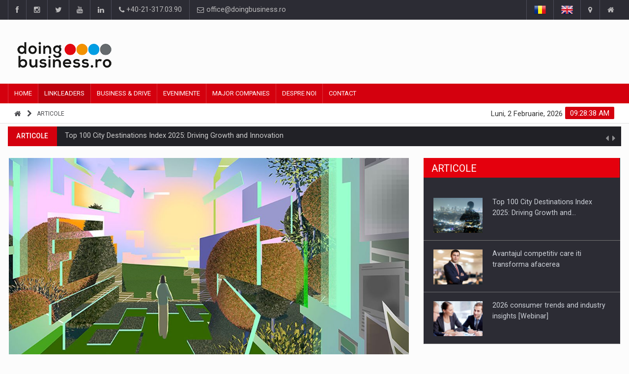

--- FILE ---
content_type: text/html; charset=UTF-8
request_url: https://doingbusiness.ro/articol/work-trend-index-2023-solutiile-moderne-de-ai-vor-simplifica-munca-7436
body_size: 13353
content:
<!DOCTYPE html>
<html lang="ro" prefix="og: https://ogp.me/ns#">
<head>
<meta charset="UTF-8">

<!-- EU Consent 3 -->
<!--<script type="text/javascript" charset="UTF-8" src="//cdn.cookie-script.com/s/4e3bcec8aed3615f61f8cfedf588a2b1.js"></script>-->
<!--<script type="text/javascript" charset="UTF-8" src="//cdn.cookie-script.com/s/80829969c9faf0f4e61e11c4155460a5.js"></script>-->
<!-- EU Consent 3 -->

<!-- Cookie Consent by FreePrivacyPolicy.com -->
<!--<script type="text/javascript" src="//www.freeprivacypolicy.com/public/cookie-consent/4.2.0/cookie-consent.js" charset="UTF-8"></script>-->
<!--<script type="text/javascript" charset="UTF-8">
document.addEventListener('DOMContentLoaded', function () {
cookieconsent.run({"notice_banner_type":"simple","consent_type":"express","palette":"light","language":"ro","page_load_consent_levels":["strictly-necessary"],"notice_banner_reject_button_hide":false,"preferences_center_close_button_hide":false,"page_refresh_confirmation_buttons":false,"website_name":"doingbusiness.ro","website_privacy_policy_url":"https://doingbusiness.ro/confidentialitate"});
});
</script>-->

<noscript>Cookie Consent by <a href="https://www.freeprivacypolicy.com/">Free Privacy Policy Generator</a></noscript>
<!-- End Cookie Consent by FreePrivacyPolicy.com -->

	<!-- Google tag (gtag.js) -->
	<script async src="https://www.googletagmanager.com/gtag/js?id=G-52MYH0JTY5"></script>
	<script>
	window.dataLayer = window.dataLayer || [];
	function gtag(){dataLayer.push(arguments);}
	gtag('js', new Date());
	gtag('config', 'G-52MYH0JTY5');
	</script>

<meta name="Content-type" content="text/html; charset=UTF-8" />
<meta name="robots" content="index,follow" />
<meta name="copyright" content="DOINGBUSINESS.RO" />
<meta name="author" content="DOINGBUSINESS.RO" />
<meta name="canonical" content="https://doingbusiness.ro/articol/work-trend-index-2023-solutiile-moderne-de-ai-vor-simplifica-munca-7436" />
<meta name="title" content="Work Trend Index 2023: solutiile moderne de AI vor simplifica munca | DoingBusiness.ro" />
<meta name="description" content="82% dintre liderii de afaceri spun ca angajatii vor avea nevoie de noi competente digitale in sfera inteligentei artificiale" />
<meta name="keywords" content="Work Trend Index 2023,solutiile moderne de AI,competente digitale,sfera inteligentei artificiale,Will AI Fix Work?" />
<meta property="fb:app_id" content="298915434215609" />
<meta property="og:locale" content="ro" />
<meta property="og:type" content="article" />
<meta property="og:image" content="https://doingbusiness.ro/media/covers/645b9ef8ef072_cover.jpg" />
<meta property="og:title" content="Work Trend Index 2023: solutiile moderne de AI vor simplifica munca | DoingBusiness.ro" />
<meta property="og:description" content="82% dintre liderii de afaceri spun ca angajatii vor avea nevoie de noi competente digitale in sfera inteligentei artificiale" />
<meta property="og:url" content="https://doingbusiness.ro/articol/work-trend-index-2023-solutiile-moderne-de-ai-vor-simplifica-munca-7436" />
<meta property="og:site_name" content="DoingBusiness.ro" />

<!-- If canonical link -->

<!-- Mobile Metas -->
<meta name="viewport" content="width=device-width, initial-scale=1, shrink-to-fit=no">

<!-- Site Title  -->
<title>Work Trend Index 2023: solutiile moderne de AI vor simplifica munca | DoingBusiness.ro</title>

<!-- Favicon -->
<link rel="shortcut icon" type="image/x-icon" href="https://doingbusiness.ro/favicon.ico" />

<!-- Web Fonts  -->
<link href="https://fonts.googleapis.com/css?family=Roboto+Condensed%7CRoboto+Slab:300,400,700%7CRoboto:300,400,500,700" rel="stylesheet">
<!-- Stylesheets -->
<link href="https://doingbusiness.ro/lib/plugins/bootstrap/bootstrap-3.4.1/css/bootstrap.min.css" rel="stylesheet">
<link href="https://doingbusiness.ro/assets/css/main.css" rel="stylesheet">
<link href="https://doingbusiness.ro/assets/css/style.css?v13" rel="stylesheet">
<link href="https://doingbusiness.ro/assets/css/colors.css" rel="stylesheet">
<link href="https://doingbusiness.ro/assets/css/responsive.css?v5" rel="stylesheet">
<link href="https://doingbusiness.ro/lib/plugins/jQueryUI/jquery-ui-1.13.2/jquery-ui.min.css" rel="stylesheet">

<!-- External JavaScripts -->
<script src="https://doingbusiness.ro/lib/plugins/jQuery/jquery-3.6.1.min.js"></script>
<script src="https://doingbusiness.ro/lib/plugins/bootstrap/bootstrap-3.4.1/js/bootstrap.min.js"></script>
<script src="https://doingbusiness.ro/lib/plugins/jQueryUI/jquery-ui-1.13.2/jquery-ui.min.js"></script>

<!-- Facebook Pixel Code -->
<!--<script>
	!function(f,b,e,v,n,t,s) {
		if(f.fbq)return;n=f.fbq=function(){n.callMethod?n.callMethod.apply(n,arguments):n.queue.push(arguments)
	};
	if(!f._fbq)f._fbq=n;n.push=n;n.loaded=!0;n.version='2.0';
	n.queue=[];t=b.createElement(e);t.async=!0;
	t.src=v;s=b.getElementsByTagName(e)[0];
	s.parentNode.insertBefore(t,s)}(window,document,'script','https://connect.facebook.net/en_US/fbevents.js');
	
	fbq('init', '950223938514310');
	fbq('track', 'PageView');
	fbq('track', 'ViewContent');
	fbq('track', 'Search');

</script>-->
<!--<noscript>
	<img height="1" width="1" src="https://www.facebook.com/tr?id=950223938514310&ev=PageView&noscript=1" alt=""/>
</noscript>-->
<!-- End Facebook Pixel Code -->

<!-- Google AdSense Code -->

<!-- End Google AdSense Code -->

</head>

<body>
<div id="pageloader">
	<div class="loader-item"> <img src="https://doingbusiness.ro/assets/img/load.gif" alt='loader' /> </div>
</div>
<!--========== BEGIN #WRAPPER ==========-->
<div id="wrapper" data-color="red">
	<!--========== BEGIN #HEADER ==========-->
	<header id="header"> 
		<!-- Begin .top-menu -->
		<div class="top-menu"> 
			<!-- Begin .container -->
			<div class="container"> 
				<!-- Begin .left-top-menu -->
				<ul class="left-top-menu">
	<li> <a href="https://www.facebook.com/doingbusiness.ro" class="facebook" target="_blank"><i class="fa fa-facebook"></i></a></li>
	<li> <a href="https://www.instagram.com/doingbusinessromania" class="instagram" target="_blank"><i class="fa fa-instagram"></i></a></li>
	<li> <a href="https://twitter.com/doingbusinessro" class="twitter" target="_blank"><i class="fa fa-twitter"></i></a> </li>
	<li> <a href="https://www.youtube.com/channel/UCjyJpH4B9rQT_Gfsc6zjweQ" class="youtube" target="_blank"> <i class="fa fa-youtube"></i></a> </li>
	<li> <a href="https://www.linkedin.com/groups/3015683/profile" class="linkedin" target="_blank"><i class="fa fa-linkedin"></i></a> </li>
	<li class="address"><a href="tel:+40-21-317.03.90"><i class="fa fa-phone"></i> +40-21-317.03.90</a></li>
	<li class="address"><a href="mailto:office@doingbusiness.ro"><i class="fa fa-envelope-o"></i> office@doingbusiness.ro</a></li>
</ul>
				<!-- End .left-top-menu --> 
				<!-- Begin .right-top-menu -->
				<ul class="right-top-menu pull-right">
					<li class="language"><a href="https://doingbusiness.ro/articol/work-trend-index-2023-solutiile-moderne-de-ai-vor-simplifica-munca-7436"><img src="https://doingbusiness.ro/assets/img/ro.png" alt="romana" /></a></li>
					<li class="language"><a href="https://doingbusiness.ro/article/work-trend-index-2023-modern-ai-solutions-will-simplify-work-7436"><img src="https://doingbusiness.ro/assets/img/en.png" alt="english" /></a></li>
											<li class="Contact"><a href="https://doingbusiness.ro/contact"><i class="fa fa-map-marker fa-i"></i></a></li>
																<li class="Despre noi"><a href="https://doingbusiness.ro/despre-noi"><i class="fa fa-home fa-i"></i></a> </li>
										<!--<li>
						<div id="search" class="search-container">
							<div class="search-icon-btn"> <a href="https://doingbusiness.ro/cauta/tag/" ><span style="cursor:pointer"><i class="fa fa-search"></i></span></a> </div>
							<div class="search-input"> <form><input type="search" class="search-bar" placeholder="Cauta aici..." title="Cauta"/></form> </div>
						</div>
					</li>-->
				</ul>
				<!-- End .right-top-menu --> 
			</div>
			<!-- End .container --> 
		</div>
		<!-- End .top-menu --> 
		<!-- Begin .container -->
		<div class="container" style="min-height:130px;"> 
			<!-- Begin .header-logo -->
			<div class="header-logo">
				<a href="https://doingbusiness.ro/"><img src="https://doingbusiness.ro/media/doingbusiness.png" alt="DoingBusiness.ro" /></a>
			</div>
			<!-- End .header-logo --> 
			<!-- Begin .header-add-place -->
			<div class="header-add-place">
				<div class="desktop-add">
					<!-- start slave -->
					<!--<div id="adoceanrooamklmnqdo"></div>
					<script>
					/* (c)AdOcean 2003-2018, ibp_ro.Doingbusiness_2.Homepage.728x90_1 */
					ado.slave('adoceanrooamklmnqdo', {myMaster: 'iLpA.L4uh5brib29lweIuj4GAS4B7gbxgy_9zpsDdw3.c7' });
					</script>
					<!-- end slave -->
					
					<!-- Adserver - Doingbusiness Asynchronous JS Tag - Generated with Revive Adserver v4.2.1 -->
					<ins data-revive-zoneid="2" data-revive-lang="ro" data-revive-id="d5235944264558d73e01910cf682f915"></ins>
					<script async src="//ads.doingbusiness.ro/www/delivery/asyncjs.php"></script>
				</div>
			</div>
			<!-- End .header-add-place --> 
			<!--========== BEGIN .NAVBAR #MOBILE-NAV ==========-->
			<nav class="navbar navbar-default" id="mobile-nav">
				<div class="navbar-header">
					<button type="button" class="navbar-toggle" data-toggle="collapse" id="sidenav-toggle"> <span class="icon-bar"></span> <span class="icon-bar"></span> <span class="icon-bar"></span> </button>
					<div class="sidenav-header-logo">
						<a href="https://doingbusiness.ro/"><img src="https://doingbusiness.ro/media/doingbusiness.png" alt="DoingBusiness.ro" /></a>
					</div>
				</div>
				<div class="sidenav" data-sidenav data-sidenav-toggle="#sidenav-toggle">
					<button type="button" class="navbar-toggle active" data-toggle="collapse"> <span class="icon-bar"></span> <span class="icon-bar"></span> <span class="icon-bar"></span> </button>
					<ul class="sidenav-menu">
																					<li><a href="https://doingbusiness.ro/" class="">Home</a>
																	</li>
															<li><a href="https://doingbusiness.ro/editorial" class="active">Linkleaders</a>
																			<div class="icon-sub-menu" data-sidenav-dropdown-toggle><span class="sidenav-dropdown-icon show" data-sidenav-dropdown-icon></span><span class="sidenav-dropdown-icon up-icon" data-sidenav-dropdown-icon></span></div>
										<ul class="sidenav-dropdown" data-sidenav-dropdown>
																							<li><a href="https://doingbusiness.ro/interviuri" class="">Interviuri</a></li>
																							<li><a href="https://doingbusiness.ro/video-interviuri" class="">Leader Insights</a></li>
																							<li><a href="https://doingbusiness.ro/articole" class="">Business Digest</a></li>
																							<li><a href="https://doingbusiness.ro/stiri" class="">Stiri</a></li>
																					</ul>
																	</li>
															<li><a href="https://doingbusiness.ro/business-drive" class="">Business & Drive</a>
																	</li>
															<li><a href="https://doingbusiness.ro/evenimente" class="">Evenimente</a>
																			<div class="icon-sub-menu" data-sidenav-dropdown-toggle><span class="sidenav-dropdown-icon show" data-sidenav-dropdown-icon></span><span class="sidenav-dropdown-icon up-icon" data-sidenav-dropdown-icon></span></div>
										<ul class="sidenav-dropdown" data-sidenav-dropdown>
																							<li><a href="https://doingbusiness.ro/evenimente/ceo-conference" class="">CEO Conference</a></li>
																							<li><a href="https://doingbusiness.ro/evenimente/business-evolution" class="">Business Evolution</a></li>
																							<li><a href="https://doingbusiness.ro/evenimente/alte-evenimente" class="">Alte Evenimente</a></li>
																							<li><a href="https://doingbusiness.ro/webinarii" class="">Webinarii</a></li>
																					</ul>
																	</li>
															<li><a href="https://doingbusiness.ro/top-companii" class="">Major Companies</a>
																	</li>
															<li><a href="https://doingbusiness.ro/despre-noi" class="">Despre noi</a>
																			<div class="icon-sub-menu" data-sidenav-dropdown-toggle><span class="sidenav-dropdown-icon show" data-sidenav-dropdown-icon></span><span class="sidenav-dropdown-icon up-icon" data-sidenav-dropdown-icon></span></div>
										<ul class="sidenav-dropdown" data-sidenav-dropdown>
																							<li><a href="https://doingbusiness.ro/linkleaders" class="">LinkLeaders</a></li>
																							<li><a href="https://doingbusiness.ro/dezvoltarea-afacerii" class="">Business development</a></li>
																					</ul>
																	</li>
															<li><a href="https://doingbusiness.ro/contact" class="">Contact</a>
																	</li>
																		</ul>
				</div>
			</nav>
			<!--========== END .NAVBAR #MOBILE-NAV ==========--> 
		</div>
		<!-- End .container --> 
		<!--========== BEGIN .NAVBAR #FIXED-NAVBAR ==========-->
		<div class="navbar" id="fixed-navbar"> 
			<!--========== BEGIN MAIN-MENU .NAVBAR-COLLAPSE COLLAPSE #FIXED-NAVBAR-TOOGLE ==========-->
			<div class="main-menu nav navbar-collapse collapse" id="fixed-navbar-toggle"> 
				<!--========== BEGIN .CONTAINER ==========-->
				<div class="container"> 
					<!-- Begin .nav navbar-nav -->
					<ul class="nav navbar-nav">
																					<li class=" "><a href="https://doingbusiness.ro/">Home</a>
																	</li>
															<li class="dropdown active"><a href="https://doingbusiness.ro/editorial">Linkleaders</a>
																			<ul class="dropdown-menu">
																							<li class=""><a href="https://doingbusiness.ro/interviuri">Interviuri</a></li>
																							<li class=""><a href="https://doingbusiness.ro/video-interviuri">Leader Insights</a></li>
																							<li class=""><a href="https://doingbusiness.ro/articole">Business Digest</a></li>
																							<li class=""><a href="https://doingbusiness.ro/stiri">Stiri</a></li>
																					</ul>
																	</li>
															<li class=" "><a href="https://doingbusiness.ro/business-drive">Business & Drive</a>
																	</li>
															<li class="dropdown "><a href="https://doingbusiness.ro/evenimente">Evenimente</a>
																			<ul class="dropdown-menu">
																							<li class=""><a href="https://doingbusiness.ro/evenimente/ceo-conference">CEO Conference</a></li>
																							<li class=""><a href="https://doingbusiness.ro/evenimente/business-evolution">Business Evolution</a></li>
																							<li class=""><a href="https://doingbusiness.ro/evenimente/alte-evenimente">Alte Evenimente</a></li>
																							<li class=""><a href="https://doingbusiness.ro/webinarii">Webinarii</a></li>
																					</ul>
																	</li>
															<li class=" "><a href="https://doingbusiness.ro/top-companii">Major Companies</a>
																	</li>
															<li class="dropdown "><a href="https://doingbusiness.ro/despre-noi">Despre noi</a>
																			<ul class="dropdown-menu">
																							<li class=""><a href="https://doingbusiness.ro/linkleaders">LinkLeaders</a></li>
																							<li class=""><a href="https://doingbusiness.ro/dezvoltarea-afacerii">Business development</a></li>
																					</ul>
																	</li>
															<li class=" "><a href="https://doingbusiness.ro/contact">Contact</a>
																	</li>
																		</ul>
					<!--========== END .NAV NAVBAR-NAV ==========--> 
				</div>
				<!--========== END .CONTAINER ==========--> 
			</div>
			<!--========== END MAIN-MENU .NAVBAR-COLLAPSE COLLAPSE #FIXED-NAVBAR-TOOGLE ==========--> 
			<!--========== BEGIN .SECOND-MENU NAVBAR #NAV-BELOW-MAIN ==========-->
			<div class="second-menu navbar" id="nav-below-main"> 
				<!-- Begin .container -->
				<div class="container"> 
					<!-- Begin .collapse navbar-collapse -->
					<div class="collapse navbar-collapse nav-below-main"> 
						<!-- Begin .nav navbar-nav -->
						<ul class="nav navbar-nav">
							<!--========== BEGIN .BREADCRUMB ==========-->
															<li><i class="fa fa-home"></i></li>
																	<li><i class="fa fa-chevron-right"></i></li>
									<li><a href="https://doingbusiness.ro/articole">Articole</a></li>
																						<!--========== END .BREADCRUMB ==========-->
						</ul>
						<!-- End .nav navbar-nav --> 
					</div>
					<!-- End .collapse navbar-collapse --> 
					<!-- Begin .clock -->
					<div class="clock">
						<div id="time"></div>
						<div id="date"></div>
					</div>
					<!-- End .clock --> 
				</div>
				<!-- End .container --> 
			</div>
			<!--========== END .SECOND-MENU NAVBAR #NAV-BELOW-MAIN ==========--> 
		</div>
	</header>
	<!--========== BEGIN .GENERAL SEARCH ==========hold on a minute-->
		<!--========== END .GENERAL SEARCH ==========-->
	<!--========== BEGIN .MODULE MOBILE ADD ==========-->
	<section class="module"> 
		<div class="row no-gutter">
			<div class="mobile-add">
				<!-- Adserver - Doingbusiness Asynchronous JS Tag - Generated with Revive Adserver v4.2.1 -->
				<ins data-revive-zoneid="2" data-revive-lang="ro" data-revive-id="d5235944264558d73e01910cf682f915"></ins>
				<script async src="//ads.doingbusiness.ro/www/delivery/asyncjs.php"></script>
			</div>
		</div>
	</section>
	<!--========== END .MODULE MOBILE ADD ==========-->
	<!--========== END #HEADER ==========-->
<!--========== BEGIN #MAIN-SECTION ==========-->
<div id="main-section"> 
	<!--========== BEGIN .CONTAINER ==========-->
	<div class="container"> </div>
	<!--========== END .CONTAINER ==========--> 
	<!--========== BEGIN .MODULE ==========-->
	<section class="module">
		<div class="container"> 
			<!--========== BEGIN .BREAKING-NEWS ==========--> 
			    <!-- Begin .outer -->
    <div class="outer">
        <!-- Begin .newsticker -->
        <div class="newsticker">
            <ul>
                                    <li>
                        <p><span class="breaking-ribbon">Articole</span><span class="category"><a href="https://doingbusiness.ro/articol/top-100-city-destinations-index-2025-driving-growth-and-innovation-9084" >Top 100 City Destinations Index 2025: Driving Growth and Innovation</a></span></p>
                    </li>
                                    <li>
                        <p><span class="breaking-ribbon">Articole</span><span class="category"><a href="https://doingbusiness.ro/articol/avantajul-competitiv-care-iti-transforma-afacerea-9083" >Avantajul competitiv care iti transforma afacerea</a></span></p>
                    </li>
                                    <li>
                        <p><span class="breaking-ribbon">Articole</span><span class="category"><a href="https://doingbusiness.ro/articol/2026-consumer-trends-and-industry-insights-webinar-9081" >2026 consumer trends and industry insights [Webinar]</a></span></p>
                    </li>
                                    <li>
                        <p><span class="breaking-ribbon">Articole</span><span class="category"><a href="https://doingbusiness.ro/articol/ro-e-factura-pentru-persoane-fizice-cum-functioneaza-si-care-sunt-implicatiile-asupra-partenerilor-de-afaceri-9080" >RO e-Factura pentru persoane fizice – cum functioneaza si care sunt implicatiile asupra partenerilor de afaceri</a></span></p>
                    </li>
                                    <li>
                        <p><span class="breaking-ribbon">Articole</span><span class="category"><a href="https://doingbusiness.ro/articol/from-search-to-searchless-discovery-competing-for-visibility-in-ai-led-commerce-9079" >From Search to Searchless Discovery: Competing for Visibility in AI-Led Commerce</a></span></p>
                    </li>
                                    <li>
                        <p><span class="breaking-ribbon">Interviuri</span><span class="category"><a href="https://doingbusiness.ro/interviu/putting-romanian-corporate-companies-on-the-international-business-scene-9040" >PUTTING ROMANIAN CORPORATE COMPANIES ON THE INTERNATIONAL BUSINESS SCENE</a></span></p>
                    </li>
                                    <li>
                        <p><span class="breaking-ribbon">Interviuri</span><span class="category"><a href="https://doingbusiness.ro/interviu/our-edge-will-come-from-being-the-most-digitalized-wholesaler-in-romania-9041" >OUR EDGE WILL COME FROM BEING THE MOST DIGITALIZED WHOLESALER IN ROMANIA</a></span></p>
                    </li>
                                    <li>
                        <p><span class="breaking-ribbon">Interviuri</span><span class="category"><a href="https://doingbusiness.ro/interviu/coffee-is-our-love-language-9043" >COFFEE IS OUR LOVE LANGUAGE</a></span></p>
                    </li>
                                    <li>
                        <p><span class="breaking-ribbon">Interviuri</span><span class="category"><a href="https://doingbusiness.ro/interviu/building-the-future-of-energy-enevo-groups-one-stop-shop-model-for-the-energy-transition-9044" >BUILDING THE FUTURE OF ENERGY: ENEVO GROUP’S ONE-STOP-SHOP MODEL FOR THE ENERGY TRANSITION</a></span></p>
                    </li>
                                    <li>
                        <p><span class="breaking-ribbon">Interviuri</span><span class="category"><a href="https://doingbusiness.ro/interviu/rooted-in-romania-built-to-deliver-technology-for-the-world-evantage-soft-model-for-global-impact-9063" >ROOTED IN ROMANIA, BUILT TO DELIVER TECHNOLOGY FOR THE WORLD - EVANTAGE SOFT MODEL FOR GLOBAL IMPACT</a></span></p>
                    </li>
                                    <li>
                        <p><span class="breaking-ribbon">Stiri</span><span class="category"><a href="https://doingbusiness.ro/stire/schneider-electric-devine-partenerul-oficial-de-tehnologie-energetica-al-mclaren-racing-9082" >Schneider Electric devine Partenerul Oficial de Tehnologie Energetica al McLaren Racing</a></span></p>
                    </li>
                                    <li>
                        <p><span class="breaking-ribbon">Stiri</span><span class="category"><a href="https://doingbusiness.ro/stire/2026-consumer-trends-and-industry-insights-9076" >2026 consumer trends and industry insights</a></span></p>
                    </li>
                                    <li>
                        <p><span class="breaking-ribbon">Stiri</span><span class="category"><a href="https://doingbusiness.ro/stire/romania-si-italia-primele-care-aplica-taxa-logistica-pe-coletele-sub-150-de-euro-din-afara-ue-urmeaza-taxa-vamala-9075" >Romania si Italia, primele care aplica taxa logistica pe coletele sub 150 de euro din afara UE. Urmeaza taxa vamala</a></span></p>
                    </li>
                                    <li>
                        <p><span class="breaking-ribbon">Stiri</span><span class="category"><a href="https://doingbusiness.ro/stire/fundatia-vodafone-investeste-inca-1-5-milioane-de-lei-in-dotarea-unitatilor-de-neonatologie-din-romania-9074" >Fundatia Vodafone investeste inca 1,5 milioane de lei in dotarea unitatilor de neonatologie din Romania</a></span></p>
                    </li>
                                    <li>
                        <p><span class="breaking-ribbon">Stiri</span><span class="category"><a href="https://doingbusiness.ro/stire/raiffeisen-bank-emite-o-noua-serie-de-obligatiuni-denominate-in-euro-9073" >Raiffeisen Bank emite o noua serie de obligatiuni denominate in euro</a></span></p>
                    </li>
                            </ul>
            <div class="navi">
                <button class="up"><i class="fa fa-caret-left"></i></button>
                <button class="down"><i class="fa fa-caret-right"></i></button>
            </div>
        </div>
        <!-- End .newsticker --> 
    </div>
    <!-- End .outer -->
			<!--========== END .BREAKING-NEWS ==========--> 
			<!--========== BEGIN .ROW ==========-->
			<div class="row no-gutter"> 
		  		<!--========== BEGIN .COL-MD-8 ==========-->
		  		<div class="col-md-8"> 
					<!--========== BEGIN .POST ==========-->
											<div class="post post-full clearfix">
					  							  			<div class="entry-media"><img src="https://doingbusiness.ro/media/covers/645b9ef8ef072_cover.jpg" alt="Work Trend Index 2023: solutiile moderne de AI vor simplifica munca" class="img-responsive"></div>
					  							  										<div class="cover-copyright">Copyright &copy; Microsoft Romania</div>
												  		<div class="entry-main">
								<div class="entry-title">
						  			<h1 class="entry-title link-red">Work Trend Index 2023: solutiile moderne de AI vor simplifica munca</h1>
								</div>
								<div class="post-meta-elements">
																  										  				<div class="post-meta-author"><i class="fa fa-home"></i><a href="#authors">MICROSOFT ROMANIA SRL</a></div>
							  										  				<div class="post-meta-author"><i class="fa fa-user"></i><a href="#authors">MODERN WORK AND BUSINESS APPLICATIONS</a></div>
							  										  									  		<div class="post-meta-date"><i class="fa fa-calendar"></i>10 May 2023</div>
								</div>
								<div class="blockquote-wrapper">
									<blockquote class="blockquote blockquote_style02">
							  			<h4>82% dintre liderii de afaceri spun ca angajatii vor avea nevoie de noi competente digitale in sfera inteligentei artificiale</h4>
									</blockquote>
								</div>
								<div class="entry-content" style="text-align:justify;"><p>Microsoft a publicat noi date in editia de anul acesta a raportului Work Trend Index: &quot;<a href="https://www.microsoft.com/en-us/worklab/work-trend-index/will-ai-fix-work">Will AI Fix Work?</a>&quot; &ndash; un studiu care arata ca ritmul de lucru a accelerat mai mult decat pot oamenii sa tina pasul si are impact asupra inovatiei. Potrivit cercetarii, solutiile moderne de inteligenta artificiala vor usura munca, iar organizatiile care le vor integra rapid vor vedea cresteri atat in ceea ce priveste productivitatea, cat mai ales creativitatea.</p>

<p>&quot;<em>Solutiile moderne de inteligenta artificiala ne vor ajuta sa reducem efortul depus pentru realizarea sarcinilor noastre de lucru si sa fim mai creativi</em>&quot;, declara <strong>Satya Nadella, presedinte si CEO al Microsoft</strong>. &quot;<em>Exista o oportunitate enorma, iar instrumentele bazate pe AI pot sa contribuie la reducerea datoriei digitale, incurajand angajatii sa isi formeze sau sa isi imbogateasca aptitudinile in materie de inteligenta artificiala</em>&quot;.</p>

<p>Work Trend Index scoate in evidenta trei concluzii importante pentru liderii de afaceri care vor sa integreze solutiile de inteligenta artificiala in organizatiile lor:&nbsp;</p>

<ol>
	<li><strong>Datoria digitala afecteaza inovatia</strong> &ndash; cu totii avem datorii digitale: volumul de date, e-mailuri si mesaje ne-au depasit capacitatea de a le procesa. Putem comunica intr-un mod mai eficient, si este nevoie sa facem asta, cu atat mai mult cu cat timpul petrecut pentru a gestiona aceasta datorie digitala poate fi folosit pentru a face munca mai creativa. 64% dintre angajati nu au suficient timp si energie pentru a-si duce sarcinile de lucru la bun sfarsit, fiind de 3,5 ori mai predispusi sa aiba dificultati in a fi inovatori sau a gandi strategic. In acelasi timp, raportul arata ca utilizatorii Microsoft 365 petrec in medie 57% din timp comunicand si doar 43% din timp creand.</li>
	<li><strong>Exista un nou raport intre angajati si AI</strong> &ndash; pentru angajati, reducerea volumului de munca este mai importanta decat temerile legate de pierderea locului de munca, iar managerii vor ca instrumentele de inteligenta artificiala sa vina in sprijinul angajatilor, nu sa ii inlocuiasca. 49% dintre oameni se arata ingrijorati de faptul ca solutiile de inteligenta artificiala ii vor inlocui, dar, in acelasi timp, 70% dintre ei ar utiliza aceste instrumente pentru a-si usura munca. De fapt, liderii de afaceri sunt de 2 ori mai dornici sa integreze solutii de inteligenta artificiala pentru a spori productivitatea angajatilor, mai degraba decat pentru a reduce numarul lor.</li>
	<li><strong>Fiecare angajat are nevoie de competente din sfera AI</strong> &ndash; fiecare angajat, nu doar expertii in domeniul inteligentei artificiale, va avea nevoie de noi competente de baza, pentru a-si putea desfasura activitatea zilnica. 82% dintre liderii de afaceri anticipeaza ca angajatii vor avea nevoie de noi competente in era AI. De asemenea, din martie 2023, in SUA, anunturile pentru locuri de munca publicate pe LinkedIn care mentioneaza GPT au crescut cu 79% de la an la an. Acest nou set de competente digitale necesare, centrat pe inteligenta artificiala, va avea un efect de unda si va fi inclus in orice, de la CV-uri la anunturile de locuri de munca.</li>
</ol>

<p>Microsoft extinde accesul la versiunea de preview a Microsoft 365 Copilot si aduce noi functii</p>

<p>La inceputul acestui an, a fost lansat Microsoft 365 Copilot, care aduce noi functii de inteligenta artificiala in aplicatiile pe care milioane de oameni le folosesc zilnic: Microsoft Word, Excel, PowerPoint, Outlook, Microsoft Teams si multe altele. Pe 9 mai, Microsoft a anuntat ca extinde accesul la versiunea de preview a Microsoft 365 Copilot si ca vor exista noi functii.</p>

<p>&quot;<em>Ritmul si volumul de munca au crescut exponential si depasesc capacitatea oamenilor de a tine pasul</em>&quot;, sustine <strong>Jared Spataro, CVP, Modern Work and Business Applications</strong>. &quot;<em>Intr-o lume in care creativitatea este noua productivitate, datoria digitala este mai mult decat un inconvenient &ndash; devine o amenintare la adresa inovatiei. Solutiile moderne de inteligenta artificiala vor reduce volumul de munca, astfel ca noi ne vom putea concentra mai mult asupra sarcinilor cu adevarat importante</em>&quot;.</p>

<p>Mai multe informatii sunt disponibile pe <a href="https://blogs.microsoft.com/blog/2023/05/09/introducing-the-microsoft-365-copilot-early-access-program-and-2023-microsoft-work-trend-index/">blogul oficial Microsoft</a>, <a href="https://www.microsoft.com/en-us/microsoft-365/blog/2023/05/09/introducing-the-microsoft-365-copilot-early-access-program-and-new-capabilities-in-copilot/">blogul Microsoft 365</a> sau accesand noua editie a raportului <a href="https://www.microsoft.com/en-us/worklab/work-trend-index/will-ai-fix-work">Work Trend Index</a>.</p></div>
					  		</div>
					  							  																<!-- Begin .author-post -->
															<div id="authors"></div>
								<div class="item clearfix">
									<!-- Begin .title-style01 -->
								  	<div class="title-style01">
										<h3>Autori</h3>
								  	</div>
								  	<!-- End .title-style01 -->
									<!-- Begin .item -->
									<div class="col-md-12">
																					<div class="col-md-6">
												<div class="author-post">
													<div class="author-company-post_img">
														<img src="https://doingbusiness.ro/media/nocompany.png" alt="foto" class="img-responsive photo-max-height-90">
													</div>
										  			<div class="author-post_content">
														<h5 class="author-post_title">
															<span class="author-post_name">MICROSOFT ROMANIA SRL</span>
														</h5>
														<div class="author-post_info">
															Electronics - Information Technology - Telecommunication.
Sole distributor in Romania&#8230;														</div>
														<!--<ul class="social-links list-inline">
											  				<li><a href="#" class="social-link facebook"><i class="fa fa-facebook"></i></a></li>
											  				<li><a href="#" class="social-link youtube"><i class="fa fa-youtube-play"></i></a></li>
											  				<li><a href="#" class="social-link twitter"><i class="fa fa-twitter"></i></a></li>
											  				<li><a href="#" class="social-link instagram"><i class="fa fa-instagram"></i></a></li>
											  				<li><a href="#" class="social-link linkedin"><i class="fa fa-linkedin"></i></a></li>
														</ul>-->
										  			</div>
										  			<div class="author-post_links">
										  														  					<div class="col-md-6">
										  						<a href="https://doingbusiness.ro/autor/microsoft-romania-srl-8915831" ><span>Vezi toate materialele publicate</span></a>										  					</div>
										  					<div class="col-md-6">
										  						<a href="https://doingbusiness.ro/companie/microsoft-romania-srl-8915831" ><span>Vezi profilul companiei</span></a>										  					</div>
										  														  			</div>
										  		</div>
											</div>
																					<div class="col-md-6">
												<div class="author-post">
													<div class="author-post_img">
														<img src="https://doingbusiness.ro/media/nocompany.png" alt="foto" class="img-responsive photo-max-height-90">
													</div>
										  			<div class="author-post_content">
														<h5 class="author-post_title">
															<span class="author-post_name">MODERN WORK AND BUSINESS APPLICATIONS</span>
														</h5>
														<div class="author-post_info">
																													</div>
														<!--<ul class="social-links list-inline">
											  				<li><a href="#" class="social-link facebook"><i class="fa fa-facebook"></i></a></li>
											  				<li><a href="#" class="social-link youtube"><i class="fa fa-youtube-play"></i></a></li>
											  				<li><a href="#" class="social-link twitter"><i class="fa fa-twitter"></i></a></li>
											  				<li><a href="#" class="social-link instagram"><i class="fa fa-instagram"></i></a></li>
											  				<li><a href="#" class="social-link linkedin"><i class="fa fa-linkedin"></i></a></li>
														</ul>-->
										  			</div>
										  			<div class="author-post_links">
										  														  					<div class="col-md-12">
										  						<a href="https://doingbusiness.ro/autor/modern-work-and-business-applications-665" ><span>Vezi toate materialele publicate</span></a>										  					</div>
										  														  			</div>
										  		</div>
											</div>
																			</div>
									<!-- End .item --> 
								</div>
														<!-- tags -->
															<div class="news">
						  			<!-- Begin .item -->
						  			<div class="item">
							  			<div class="post-tags"><span class="post-tags_title">Etichete :</span>
							  											  					<a href="https://doingbusiness.ro/cauta/tag/Work+Trend+Index+2023"  class="post-tags_link">Work Trend Index 2023</a>							  					,							  											  					<a href="https://doingbusiness.ro/cauta/tag/solutiile+moderne+de+AI"  class="post-tags_link">solutiile moderne de AI</a>							  					,							  											  					<a href="https://doingbusiness.ro/cauta/tag/competente+digitale"  class="post-tags_link">competente digitale</a>							  					,							  											  					<a href="https://doingbusiness.ro/cauta/tag/sfera+inteligentei+artificiale"  class="post-tags_link">sfera inteligentei artificiale</a>							  					,							  											  					<a href="https://doingbusiness.ro/cauta/tag/Will+AI+Fix+Work%3F"  class="post-tags_link">Will AI Fix Work?</a>							  												  											  			</div>
						  			</div>
						  			<!-- End .item --> 
								</div>
														<!-- tags -->
															<div class="item clearfix">
							  		<div class="pager">
										<a href="practici-majore-de-management-schimbate-de-ai-7438"><i class="fa fa-chevron-left positioner"></i>Anterior</a>
										<a href="ejobs-romania-cifra-de-afaceri-de-aproape-15-milioane-de-euro-anul-trecut-in-crestere-cu-50-fata-de-2021-7434">Urmator<i class="fa fa-chevron-right positioner"></i></a>
							  		</div>
								</div>
														<!--  End .author-post --> 
						<!--========== END .POST ==========-->
						</div>
									</div>
				<!--========== END .COL-MD-8 ==========--> 
				<!--========== BEGIN .COL-MD-4==========-->
				<div class="col-md-4">
					<!--========== BEGIN #SIDEBAR-ARTICLES ==========--> 
					    <div class="sidebar-newsfeed">
        <!-- Begin .block-title-2 -->
        <div class="block-title-2">
            <h3>Articole</h3>
        </div>
        <!-- End .block-title-2 -->
        <!-- Begin .newsfeed -->
        <div class="newsfeed-1">
            <ul>
                                    <li>
                        <div class="item">
                            <div class="item-image"><a href="https://doingbusiness.ro/articol/top-100-city-destinations-index-2025-driving-growth-and-innovation-9084"  class="img-link"><img src="https://doingbusiness.ro/media/covers/697b37e5d9028_cover.jpg" class="img-responsive img-full" alt="Top 100 City Destinations Index 2025: Driving Growth and Innovation" /></a></div>
                            <div class="item-content">
                                <p class="ellipsis"><a href="https://doingbusiness.ro/articol/top-100-city-destinations-index-2025-driving-growth-and-innovation-9084" >Top 100 City Destinations Index 2025: Driving Growth and&#8230;</a></p>
                            </div>
                        </div>
                    </li>
                                    <li>
                        <div class="item">
                            <div class="item-image"><a href="https://doingbusiness.ro/articol/avantajul-competitiv-care-iti-transforma-afacerea-9083"  class="img-link"><img src="https://doingbusiness.ro/media/covers/697b2eb287500_cover.jpg" class="img-responsive img-full" alt="Avantajul competitiv care iti transforma afacerea" /></a></div>
                            <div class="item-content">
                                <p class="ellipsis"><a href="https://doingbusiness.ro/articol/avantajul-competitiv-care-iti-transforma-afacerea-9083" >Avantajul competitiv care iti transforma afacerea</a></p>
                            </div>
                        </div>
                    </li>
                                    <li>
                        <div class="item">
                            <div class="item-image"><a href="https://doingbusiness.ro/articol/2026-consumer-trends-and-industry-insights-webinar-9081"  class="img-link"><img src="https://doingbusiness.ro/media/covers/6979dc6c4329e_cover.jpg" class="img-responsive img-full" alt="2026 consumer trends and industry insights [Webinar]" /></a></div>
                            <div class="item-content">
                                <p class="ellipsis"><a href="https://doingbusiness.ro/articol/2026-consumer-trends-and-industry-insights-webinar-9081" >2026 consumer trends and industry insights [Webinar]</a></p>
                            </div>
                        </div>
                    </li>
                                    <li>
                        <div class="item">
                            <div class="item-image"><a href="https://doingbusiness.ro/articol/ro-e-factura-pentru-persoane-fizice-cum-functioneaza-si-care-sunt-implicatiile-asupra-partenerilor-de-afaceri-9080"  class="img-link"><img src="https://doingbusiness.ro/media/covers/6979d81b43c1e_cover.jpg" class="img-responsive img-full" alt="RO e-Factura pentru persoane fizice – cum functioneaza si care sunt implicatiile asupra partenerilor de afaceri" /></a></div>
                            <div class="item-content">
                                <p class="ellipsis"><a href="https://doingbusiness.ro/articol/ro-e-factura-pentru-persoane-fizice-cum-functioneaza-si-care-sunt-implicatiile-asupra-partenerilor-de-afaceri-9080" >RO e-Factura pentru persoane fizice – cum functioneaza si&#8230;</a></p>
                            </div>
                        </div>
                    </li>
                                    <li>
                        <div class="item">
                            <div class="item-image"><a href="https://doingbusiness.ro/articol/from-search-to-searchless-discovery-competing-for-visibility-in-ai-led-commerce-9079"  class="img-link"><img src="https://doingbusiness.ro/media/covers/69772e88c3113_cover.jpg" class="img-responsive img-full" alt="From Search to Searchless Discovery: Competing for Visibility in AI-Led Commerce" /></a></div>
                            <div class="item-content">
                                <p class="ellipsis"><a href="https://doingbusiness.ro/articol/from-search-to-searchless-discovery-competing-for-visibility-in-ai-led-commerce-9079" >From Search to Searchless Discovery: Competing for Visibility in&#8230;</a></p>
                            </div>
                        </div>
                    </li>
                            </ul>
        </div>
        <!-- End .newsfeed --> 
    </div>
					<!--========== END #SIDEBAR-ARTICLES ==========-->
					<!-- Begin .sidebar-add-place -->
					<div class="sidebar-add-place">
						<!-- AdServer Asynchronous JS Tag - Generated with Revive Adserver v4.2.1 -->
                        <ins data-revive-zoneid="1" data-revive-lang="ro" data-revive-id="d5235944264558d73e01910cf682f915"></ins>
                        <script async src="//ads.doingbusiness.ro/www/delivery/asyncjs.php"></script>
					</div>
					<!-- End .sidebar-add-place -->
					<!--========== BEGIN #SIDEBAR-VIDEO-INTERVIEWS ==========--> 
										<!--========== END #SIDEBAR-VIDEO-INTERVIEWS  ==========-->
					<!--========== BEGIN #SIDEBAR-WEBINARS ==========--> 
					    <div class="sidebar-newsfeed">
        <!-- Begin .block-title-2 -->
        <div class="block-title-2">
            <h3>Webinarii</h3>
        </div>
        <!-- End .block-title-2 -->
        <!-- Begin .newsfeed -->
        <div class="newsfeed-1">
            <ul>
                                    <li>
                        <div class="item">
                            <div class="item-image"><a href="https://doingbusiness.ro/webinar/webinar-business-evolution-rethink-strategy-finantare-investitii-digitalizare-21"  class="img-link"><img src="https://doingbusiness.ro/media/covers/60db22fa1bd5e_cover_business_evolution.jpg" class="img-responsive img-full" alt="Webinar - Business Evolution-RETHINK STRATEGY-Finantare Investitii Digitalizare" /></a></div>
                            <div class="item-content">
                                <p class="ellipsis"><a href="https://doingbusiness.ro/webinar/webinar-business-evolution-rethink-strategy-finantare-investitii-digitalizare-21" >Webinar - Business Evolution-RETHINK STRATEGY-Finantare Investitii Digitalizare</a></p>
                            </div>
                        </div>
                    </li>
                                    <li>
                        <div class="item">
                            <div class="item-image"><a href="https://doingbusiness.ro/webinar/canon-colaborarea-eficienta-a-echipei-intr-un-mediu-de-lucru-hibrid-20"  class="img-link"><img src="https://doingbusiness.ro/media/covers/60db2114a3c06_cover_image_canon.jpg" class="img-responsive img-full" alt="CANON - Colaborarea eficienta a echipei intr un mediu de lucru hibrid" /></a></div>
                            <div class="item-content">
                                <p class="ellipsis"><a href="https://doingbusiness.ro/webinar/canon-colaborarea-eficienta-a-echipei-intr-un-mediu-de-lucru-hibrid-20" >CANON - Colaborarea eficienta a echipei intr un mediu&#8230;</a></p>
                            </div>
                        </div>
                    </li>
                                    <li>
                        <div class="item">
                            <div class="item-image"><a href="https://doingbusiness.ro/webinar/ceo-conference-shaping-the-future-strategy-in-the-disruption-storm-19"  class="img-link"><img src="https://doingbusiness.ro/media/covers/60db1e04bfa42_ceo_conference_3_martie_2021.jpg" class="img-responsive img-full" alt="CEO Conference - Shaping the Future - Strategy in the Disruption Storm" /></a></div>
                            <div class="item-content">
                                <p class="ellipsis"><a href="https://doingbusiness.ro/webinar/ceo-conference-shaping-the-future-strategy-in-the-disruption-storm-19" >CEO Conference - Shaping the Future - Strategy in&#8230;</a></p>
                            </div>
                        </div>
                    </li>
                                    <li>
                        <div class="item">
                            <div class="item-image"><a href="https://doingbusiness.ro/webinar/ceo-conference-leading-people-fostering-creativity-towards-a-new-organizational-culture-18"  class="img-link"><img src="https://doingbusiness.ro/media/covers/5fd8d175e7304_new_organizational_culture_banner_spk.jpg" class="img-responsive img-full" alt="CEO Conference - Leading people, fostering creativity towards a new organizational culture" /></a></div>
                            <div class="item-content">
                                <p class="ellipsis"><a href="https://doingbusiness.ro/webinar/ceo-conference-leading-people-fostering-creativity-towards-a-new-organizational-culture-18" >CEO Conference - Leading people, fostering creativity towards a&#8230;</a></p>
                            </div>
                        </div>
                    </li>
                                    <li>
                        <div class="item">
                            <div class="item-image"><a href="https://doingbusiness.ro/webinar/ceo-conference-shaping-the-future-technology-and-the-new-innovative-business-models-17"  class="img-link"><img src="https://doingbusiness.ro/media/covers/5f928d53844a4_technology_and_the_new_innovative_business_models.jpg" class="img-responsive img-full" alt="CEO Conference - Shaping The Future - Technology and the new innovative business models" /></a></div>
                            <div class="item-content">
                                <p class="ellipsis"><a href="https://doingbusiness.ro/webinar/ceo-conference-shaping-the-future-technology-and-the-new-innovative-business-models-17" >CEO Conference - Shaping The Future - Technology and&#8230;</a></p>
                            </div>
                        </div>
                    </li>
                            </ul>
        </div>
        <!-- End .newsfeed --> 
    </div>
					<!--========== END #SIDEBAR-WEBINARS  ==========-->
					<!--========== BEGIN #SIDEBAR-INTERVIEWS ==========--> 
					    <div class="sidebar-newsfeed">
        <!-- Begin .block-title-2 -->
        <div class="block-title-2">
            <h3>Interviuri</h3>
        </div>
        <!-- End .block-title-2 -->
        <!-- Begin .newsfeed -->
        <div class="newsfeed-1">
            <ul>
                                    <li>
                        <div class="item">
                            <div class="item-image"><a href="https://doingbusiness.ro/interviu/putting-romanian-corporate-companies-on-the-international-business-scene-9040"  class="img-link"><img src="https://doingbusiness.ro/media/covers/6949bd498aa9e_poza_cristian_sporis.jpg" class="img-responsive img-full" alt="PUTTING ROMANIAN CORPORATE COMPANIES ON THE INTERNATIONAL BUSINESS SCENE" /></a></div>
                            <div class="item-content">
                                <p class="ellipsis"><a href="https://doingbusiness.ro/interviu/putting-romanian-corporate-companies-on-the-international-business-scene-9040" >PUTTING ROMANIAN CORPORATE COMPANIES ON THE INTERNATIONAL BUSINESS SCENE</a></p>
                            </div>
                        </div>
                    </li>
                                    <li>
                        <div class="item">
                            <div class="item-image"><a href="https://doingbusiness.ro/interviu/our-edge-will-come-from-being-the-most-digitalized-wholesaler-in-romania-9041"  class="img-link"><img src="https://doingbusiness.ro/media/covers/694a79937ea6d_poza_karan_khurana.jpg" class="img-responsive img-full" alt="OUR EDGE WILL COME FROM BEING THE MOST DIGITALIZED WHOLESALER IN ROMANIA" /></a></div>
                            <div class="item-content">
                                <p class="ellipsis"><a href="https://doingbusiness.ro/interviu/our-edge-will-come-from-being-the-most-digitalized-wholesaler-in-romania-9041" >OUR EDGE WILL COME FROM BEING THE MOST DIGITALIZED&#8230;</a></p>
                            </div>
                        </div>
                    </li>
                                    <li>
                        <div class="item">
                            <div class="item-image"><a href="https://doingbusiness.ro/interviu/coffee-is-our-love-language-9043"  class="img-link"><img src="https://doingbusiness.ro/media/covers/694a8c48f2140_poza_marius_melesteu.jpg" class="img-responsive img-full" alt="COFFEE IS OUR LOVE LANGUAGE" /></a></div>
                            <div class="item-content">
                                <p class="ellipsis"><a href="https://doingbusiness.ro/interviu/coffee-is-our-love-language-9043" >COFFEE IS OUR LOVE LANGUAGE</a></p>
                            </div>
                        </div>
                    </li>
                                    <li>
                        <div class="item">
                            <div class="item-image"><a href="https://doingbusiness.ro/interviu/building-the-future-of-energy-enevo-groups-one-stop-shop-model-for-the-energy-transition-9044"  class="img-link"><img src="https://doingbusiness.ro/media/covers/694a9f2e7c1a8_poza_razvan_copoiu.jpg" class="img-responsive img-full" alt="BUILDING THE FUTURE OF ENERGY: ENEVO GROUP’S ONE-STOP-SHOP MODEL FOR THE ENERGY TRANSITION" /></a></div>
                            <div class="item-content">
                                <p class="ellipsis"><a href="https://doingbusiness.ro/interviu/building-the-future-of-energy-enevo-groups-one-stop-shop-model-for-the-energy-transition-9044" >BUILDING THE FUTURE OF ENERGY: ENEVO GROUP’S ONE-STOP-SHOP MODEL&#8230;</a></p>
                            </div>
                        </div>
                    </li>
                                    <li>
                        <div class="item">
                            <div class="item-image"><a href="https://doingbusiness.ro/interviu/rooted-in-romania-built-to-deliver-technology-for-the-world-evantage-soft-model-for-global-impact-9063"  class="img-link"><img src="https://doingbusiness.ro/media/covers/6968e842a1ca6_poza_alexandru_aldescu.jpg" class="img-responsive img-full" alt="ROOTED IN ROMANIA, BUILT TO DELIVER TECHNOLOGY FOR THE WORLD - EVANTAGE SOFT MODEL FOR GLOBAL IMPACT" /></a></div>
                            <div class="item-content">
                                <p class="ellipsis"><a href="https://doingbusiness.ro/interviu/rooted-in-romania-built-to-deliver-technology-for-the-world-evantage-soft-model-for-global-impact-9063" >ROOTED IN ROMANIA, BUILT TO DELIVER TECHNOLOGY FOR THE&#8230;</a></p>
                            </div>
                        </div>
                    </li>
                            </ul>
        </div>
        <!-- End .newsfeed --> 
    </div>
					<!--========== END #SIDEBAR-INTERVIEWS ==========-->
					<!--========== BEGIN #SIDEBAR-NEWS ==========--> 
					    <div class="sidebar-newsfeed">
        <!-- Begin .block-title-2 -->
        <div class="block-title-2">
            <h3>Stiri</h3>
        </div>
        <!-- End .block-title-2 -->
        <!-- Begin .newsfeed -->
        <div class="newsfeed-1">
            <ul>
                                    <li>
                        <div class="item">
                            <div class="item-image"><a href="https://doingbusiness.ro/stire/schneider-electric-devine-partenerul-oficial-de-tehnologie-energetica-al-mclaren-racing-9082"  class="img-link"><img src="https://doingbusiness.ro/media/covers/6979f96d4e5d5_cover.jpg" class="img-responsive img-full" alt="Schneider Electric devine Partenerul Oficial de Tehnologie Energetica al McLaren Racing" /></a></div>
                            <div class="item-content">
                                <p class="ellipsis"><a href="https://doingbusiness.ro/stire/schneider-electric-devine-partenerul-oficial-de-tehnologie-energetica-al-mclaren-racing-9082" >Schneider Electric devine Partenerul Oficial de Tehnologie Energetica al&#8230;</a></p>
                            </div>
                        </div>
                    </li>
                                    <li>
                        <div class="item">
                            <div class="item-image"><a href="https://doingbusiness.ro/stire/2026-consumer-trends-and-industry-insights-9076"  class="img-link"><img src="https://doingbusiness.ro/media/covers/6971020b7e999_cover.jpg" class="img-responsive img-full" alt="2026 consumer trends and industry insights" /></a></div>
                            <div class="item-content">
                                <p class="ellipsis"><a href="https://doingbusiness.ro/stire/2026-consumer-trends-and-industry-insights-9076" >2026 consumer trends and industry insights</a></p>
                            </div>
                        </div>
                    </li>
                                    <li>
                        <div class="item">
                            <div class="item-image"><a href="https://doingbusiness.ro/stire/romania-si-italia-primele-care-aplica-taxa-logistica-pe-coletele-sub-150-de-euro-din-afara-ue-urmeaza-taxa-vamala-9075"  class="img-link"><img src="https://doingbusiness.ro/media/covers/697099f859d27_cover.jpg" class="img-responsive img-full" alt="Romania si Italia, primele care aplica taxa logistica pe coletele sub 150 de euro din afara UE. Urmeaza taxa vamala" /></a></div>
                            <div class="item-content">
                                <p class="ellipsis"><a href="https://doingbusiness.ro/stire/romania-si-italia-primele-care-aplica-taxa-logistica-pe-coletele-sub-150-de-euro-din-afara-ue-urmeaza-taxa-vamala-9075" >Romania si Italia, primele care aplica taxa logistica pe&#8230;</a></p>
                            </div>
                        </div>
                    </li>
                                    <li>
                        <div class="item">
                            <div class="item-image"><a href="https://doingbusiness.ro/stire/fundatia-vodafone-investeste-inca-1-5-milioane-de-lei-in-dotarea-unitatilor-de-neonatologie-din-romania-9074"  class="img-link"><img src="https://doingbusiness.ro/media/covers/696f797c132f0_cover.jpg" class="img-responsive img-full" alt="Fundatia Vodafone investeste inca 1,5 milioane de lei in dotarea unitatilor de neonatologie din Romania" /></a></div>
                            <div class="item-content">
                                <p class="ellipsis"><a href="https://doingbusiness.ro/stire/fundatia-vodafone-investeste-inca-1-5-milioane-de-lei-in-dotarea-unitatilor-de-neonatologie-din-romania-9074" >Fundatia Vodafone investeste inca 1,5 milioane de lei in&#8230;</a></p>
                            </div>
                        </div>
                    </li>
                                    <li>
                        <div class="item">
                            <div class="item-image"><a href="https://doingbusiness.ro/stire/raiffeisen-bank-emite-o-noua-serie-de-obligatiuni-denominate-in-euro-9073"  class="img-link"><img src="https://doingbusiness.ro/media/covers/696f6e918c9c5_cover.jpg" class="img-responsive img-full" alt="Raiffeisen Bank emite o noua serie de obligatiuni denominate in euro" /></a></div>
                            <div class="item-content">
                                <p class="ellipsis"><a href="https://doingbusiness.ro/stire/raiffeisen-bank-emite-o-noua-serie-de-obligatiuni-denominate-in-euro-9073" >Raiffeisen Bank emite o noua serie de obligatiuni denominate&#8230;</a></p>
                            </div>
                        </div>
                    </li>
                            </ul>
        </div>
        <!-- End .newsfeed --> 
    </div>
					<!--========== END #SIDEBAR-NEWS ==========-->
					<!--========== BEGIN #SIDEBAR-PRESS-RELEASES ==========--> 
					    <div class="sidebar-newsfeed">
        <!-- Begin .block-title-2 -->
        <div class="block-title-2">
            <h3>Comunicate de presa</h3>
        </div>
        <!-- End .block-title-2 -->
        <!-- Begin .newsfeed -->
        <div class="newsfeed-1">
            <ul>
                                    <li>
                        <div class="item">
                            <div class="item-image"><a href="https://doingbusiness.ro/interviu/comunicat-de-presa-joburile-part-time-reincep-sa-intre-pe-radarul-candidatilor-7715"  class="img-link"><img src="https://doingbusiness.ro/media/covers/6531403c407e6_cover.jpg" class="img-responsive img-full" alt="Comunicat de presa: Joburile part-time reincep sa intre pe radarul candidatilor." /></a></div>
                            <div class="item-content">
                                <p class="ellipsis"><a href="https://doingbusiness.ro/interviu/comunicat-de-presa-joburile-part-time-reincep-sa-intre-pe-radarul-candidatilor-7715" >Comunicat de presa: Joburile part-time reincep sa intre pe&#8230;</a></p>
                            </div>
                        </div>
                    </li>
                                    <li>
                        <div class="item">
                            <div class="item-image"><a href="https://doingbusiness.ro/interviu/comunicat-de-presa-datele-colectate-de-vehicule-pot-deveni-un-accelerator-pentru-economia-digitala-europeana-7705"  class="img-link"><img src="https://doingbusiness.ro/media/covers/652e65df54718_cover.jpg" class="img-responsive img-full" alt="Comunicat de presa: Datele colectate de vehicule pot deveni un accelerator pentru economia digitala europeana" /></a></div>
                            <div class="item-content">
                                <p class="ellipsis"><a href="https://doingbusiness.ro/interviu/comunicat-de-presa-datele-colectate-de-vehicule-pot-deveni-un-accelerator-pentru-economia-digitala-europeana-7705" >Comunicat de presa: Datele colectate de vehicule pot deveni&#8230;</a></p>
                            </div>
                        </div>
                    </li>
                                    <li>
                        <div class="item">
                            <div class="item-image"><a href="https://doingbusiness.ro/interviu/comunicat-de-presa-explozie-de-aplicari-pe-piata-muncii-pragul-de-1-milion-de-aplicari-a-fost-depasit-in-luna-septembrie-cel-mai-mare-nivel-din-acest-an-7678"  class="img-link"><img src="https://doingbusiness.ro/media/covers/651bf880e68f2_cover.jpg" class="img-responsive img-full" alt="Comunicat de presa: Explozie de aplicari pe piata muncii – pragul de 1 milion de aplicari a fost depasit in luna septembrie, cel mai mare nivel din acest an" /></a></div>
                            <div class="item-content">
                                <p class="ellipsis"><a href="https://doingbusiness.ro/interviu/comunicat-de-presa-explozie-de-aplicari-pe-piata-muncii-pragul-de-1-milion-de-aplicari-a-fost-depasit-in-luna-septembrie-cel-mai-mare-nivel-din-acest-an-7678" >Comunicat de presa: Explozie de aplicari pe piata muncii&#8230;</a></p>
                            </div>
                        </div>
                    </li>
                                    <li>
                        <div class="item">
                            <div class="item-image"><a href="https://doingbusiness.ro/interviu/companiile-cu-cifra-de-afaceri-sub-50000-euro-au-fost-cele-mai-profitabile-microintreprinderi-in-2018-4886"  class="img-link"><img src="https://doingbusiness.ro/media/covers/5e304b979c66e_infografic_profitabilitate.jpg" class="img-responsive img-full" alt="Companiile cu cifra de afaceri sub 50.000 euro au fost cele mai profitabile microintreprinderi în 2018" /></a></div>
                            <div class="item-content">
                                <p class="ellipsis"><a href="https://doingbusiness.ro/interviu/companiile-cu-cifra-de-afaceri-sub-50000-euro-au-fost-cele-mai-profitabile-microintreprinderi-in-2018-4886" >Companiile cu cifra de afaceri sub 50.000 euro au&#8230;</a></p>
                            </div>
                        </div>
                    </li>
                                    <li>
                        <div class="item">
                            <div class="item-image"><a href="https://doingbusiness.ro/comunicat-de-presa/dinu-bumbacea-revine-in-pwc-romania-ca-partener-si-coordonator-al-departamentului-consultanta-pentru-afaceri-4885"  class="img-link"><img src="https://doingbusiness.ro/media/covers/5e3015d830ee2_dinu_bumbacea.jpg" class="img-responsive img-full" alt="Dinu Bumbacea revine in PwC Romania ca Partener si coordonator al departamentului Consultanta pentru Afaceri" /></a></div>
                            <div class="item-content">
                                <p class="ellipsis"><a href="https://doingbusiness.ro/comunicat-de-presa/dinu-bumbacea-revine-in-pwc-romania-ca-partener-si-coordonator-al-departamentului-consultanta-pentru-afaceri-4885" >Dinu Bumbacea revine in PwC Romania ca Partener si&#8230;</a></p>
                            </div>
                        </div>
                    </li>
                            </ul>
        </div>
        <!-- End .newsfeed --> 
    </div>
					<!--========== END #SIDEBAR-PRESS-RELEASES ==========-->
					<!--========== BEGIN #SIDEBAR-ADVERTORIALS ==========--> 
										<!--========== END #SIDEBAR-ADVERTORIALS ==========-->
					<!-- Begin .sidebar-add-place -->
					<div class="sidebar-add-place">
						<!-- GoogleAds (300 x 250) -->
						<ins class="adsbygoogle"
						     style="display:inline-block;width:300px;height:250px"
						     data-ad-client="ca-pub-5168707158586399"
						     data-ad-slot="9068768012"
                             data-full-width-responsive="true"></ins>
						<script>
						     (adsbygoogle = window.adsbygoogle || []).push({});
						</script>
					</div>
					<!-- End .sidebar-add-place -->
					<!--========== BEGIN #SIDEBAR-UPCOMING-EVENTS ==========--> 
					    <div class="sidebar-newsfeed">
        <!-- Begin .block-title-2 -->
        <div class="block-title-2">
            <h3>Evenimente viitoare</h3>
        </div>
        <!-- End .block-title-2 -->
        <!-- Begin .newsfeed -->
        <div class="newsfeed-1">
            <ul>
                                    <li>
                        <div class="item">
                            <div class="item-image"><a href="https://doingbusiness.ro/eveniment/business-evolution-crestere-transformare-adaptare-90"  class="img-link"><img src="https://doingbusiness.ro/media/covers/698056d94675a_business_evolution_ploiesti_2026.png" class="img-responsive img-full" alt="Business Evolution - Creștere, Transformare, Adaptare" /></a></div>
                            <div class="item-content">
                                <p class="ellipsis"><a href="https://doingbusiness.ro/eveniment/business-evolution-crestere-transformare-adaptare-90" >Business Evolution - Creștere, Transformare, Adaptare<br/>Ploiesti&nbsp;&#8211;&nbsp;26 Feb 2026</a></p>
                            </div>
                        </div>
                    </li>
                            </ul>
        </div>
        <!-- End .newsfeed --> 
    </div>
					<!--========== END #SIDEBAR-UPCOMING-EVENTS ==========-->
					<!--========== BEGIN #SIDEBAR-NEWSLETTER ==========-->
					<div id="sidebar-newsletter">
<!--
    <div class="title-style01">
        <h3><strong>Aboneaza-te la newsletter-ul nostru</strong></h3>
    </div>

    <div class="sidebar-newsletter-form">
        <form id="contact-form" method="post" action="#" novalidate="true">
            <input type="hidden" name="type" value="newsletter">
            <div class="input-group">
                <input title="Newsletter" class="form-control" name="email" type="email" id="form_email" placeholder="Introduceti email-ul" data-validate="validate(required, email)" required>
                <span class="input-group-btn">
                    <button type="submit" class="btn btn-success disabled">Aboneaza-te</button>
                </span>
            </div>
            <div class="messages"></div>
        </form>
    </div>
--> 
</div>					<!--========== END #SIDEBAR-NEWSLETTER ==========-->
					<!--========== BEGIN #SIDEBAR-TOPTAGS ==========-->
					<div id="sidebar-top-tags">
    <div class="sidebar-newsfeed">
        <div class="block-title-2">
            <h3>Etichete</h3>
        </div>
        <div class="tagcloud">
                                                <a href="https://doingbusiness.ro/cauta/tag/COVID-19" >COVID-19</a>                                    <a href="https://doingbusiness.ro/cauta/tag/investitii" >investitii</a>                                    <a href="https://doingbusiness.ro/cauta/tag/business" >business</a>                                    <a href="https://doingbusiness.ro/cauta/tag/tranzactii" >tranzactii</a>                                    <a href="https://doingbusiness.ro/cauta/tag/inteligenta+artificiala" >inteligenta artificiala</a>                                    <a href="https://doingbusiness.ro/cauta/tag/Business%26Drive" >Business&Drive</a>                                    <a href="https://doingbusiness.ro/cauta/tag/sustenabilitate" >sustenabilitate</a>                                    <a href="https://doingbusiness.ro/cauta/tag/tehnologie" >tehnologie</a>                                    <a href="https://doingbusiness.ro/cauta/tag/eveniment" >eveniment</a>                                    <a href="https://doingbusiness.ro/cauta/tag/romania" >romania</a>                                    <a href="https://doingbusiness.ro/cauta/tag/retail" >retail</a>                                    <a href="https://doingbusiness.ro/cauta/tag/studiu" >studiu</a>                                    <a href="https://doingbusiness.ro/cauta/tag/AI" >AI</a>                                    </div>
    </div>
</div>
					<!--========== END #SIDEBAR-TOPTAGS ==========-->
					<!--========== BEGIN #SIDEBAR-SOCIAL-BUTTONS ==========-->
					<!--<div id="sidebar-social-icons">
	<ul class="sidebar-social-icons">
		<li> <a href="https://www.facebook.com/doingbusiness.ro" class="facebook" target="_blank"><i class="fa fa-facebook"></i></a> </li>
		<li> <a href="https://twitter.com/doingbusinessro" class="twitter" target="_blank"><i class="fa fa-twitter"></i></a> </li>
		<li> <a href="https://www.youtube.com/channel/UCjyJpH4B9rQT_Gfsc6zjweQ" class="youtube" target="_blank"><i class="fa fa-youtube"></i></a> </li>
		<li> <a href="https://www.linkedin.com/groups/3015683/profile" class="linkedin" target="_blank"><i class="fa fa-linkedin"></i></a> </li>
	</ul>
</div>-->
					<!--========== END #SIDEBAR-SOCIAL-BUTTONS ==========--> 
				</div>
				<!--========== END .COL-MD-4 ==========--> 
			</div>
			<!--========== END .ROW ==========-->
		</div>
		<!--========== END .CONTAINER ==========-->
	</section>
	<!--========== END .MODULE ==========-->
</div>
<!--========== END #MAIN-SECTION ==========-->
	<!--========== BEGIN #FOOTER==========-->
	<footer id="footer">
	  	<!-- Begin .parallax -->
  		<div id="parallax-section2">
			<div class="bg parallax2 overlay img-overlay2">
	  			<div class="container">
					<div class="row no-gutter">
		  				<div class="col-sm-6 col-md-3">
							<h3 class="title-left title-style03 underline03">Sectiuni</h3>
							<ul class="list-mark-1">
																											<li> <a href="https://doingbusiness.ro/">Home</a></li>
																			<li> <a href="https://doingbusiness.ro/editorial">Linkleaders</a></li>
																			<li> <a href="https://doingbusiness.ro/business-drive">Business & Drive</a></li>
																			<li> <a href="https://doingbusiness.ro/evenimente">Evenimente</a></li>
																			<li> <a href="https://doingbusiness.ro/top-companii">Major Companies</a></li>
																			<li> <a href="https://doingbusiness.ro/despre-noi">Despre noi</a></li>
																			<li> <a href="https://doingbusiness.ro/contact">Contact</a></li>
																								</ul>
		  				</div>
		  				<div class="col-sm-6 col-md-3">
							<h3 class="title-left title-style03 underline03">Linkleaders</h3>
							<ul class="list-mark-1">
																											<li> <a href="https://doingbusiness.ro/interviuri">Interviuri</a></li>
																			<li> <a href="https://doingbusiness.ro/video-interviuri">Leader Insights</a></li>
																			<li> <a href="https://doingbusiness.ro/articole">Business Digest</a></li>
																			<li> <a href="https://doingbusiness.ro/stiri">Stiri</a></li>
																								</ul>
		  				</div>
		  				<div class="col-sm-6 col-md-3">
							<h3 class="title-left title-style03 underline03">Evenimente</h3>
							<ul class="list-mark-1">
																											<li> <a href="https://doingbusiness.ro/evenimente/ceo-conference">CEO Conference</a></li>
																			<li> <a href="https://doingbusiness.ro/evenimente/business-evolution">Business Evolution</a></li>
																			<li> <a href="https://doingbusiness.ro/evenimente/alte-evenimente">Alte Evenimente</a></li>
																			<li> <a href="https://doingbusiness.ro/webinarii">Webinarii</a></li>
																								</ul>
		  				</div>
		  				<div class="col-sm-6 col-md-3">
							<h3 class="title-left title-style03 underline03">Despre noi</h3>
							<ul class="list-mark-1">
													  				<li> <a href="https://doingbusiness.ro/linkleaders">LinkLeaders</a></li>
					  								  								  				<li> <a href="https://doingbusiness.ro/dezvoltarea-afacerii">Business Development</a></li>
					  								  		</ul>

							<h3 class="title-left title-style03 underline03">Informatii</h3>
							<ul class="list-mark-1">
					  								  				<li> <a href="https://doingbusiness.ro/termeni-si-conditii">Termeni si conditii</a></li>
					  								  								  				<li> <a href="https://doingbusiness.ro/utilizare-cookies">Utilizare cookies</a></li>
					  								  								  				<li> <a href="https://doingbusiness.ro/confidentialitate">Confidentialitate</a></li>
					  								  		</ul>
		  				</div>
					</div>
	  			</div>
			</div>
  		</div>
  		<!-- End .parallax --> 
	</footer>
	<!--========== END #FOOTER==========-->
	<!--========== BEGIN #COPYRIGHTS==========-->
	<div id="copyrights">
	  	<!-- Begin .container -->
	  	<div class="container">
			<!-- Begin .copyright -->
			<div class="copyright"> &copy; 2026, DoingBusiness.ro</div>
			<!-- End .copyright -->
			<!-- Below is the link that users can use to open Preferences Center to change their preferences. Do not modify the ID parameter. Place it where appropriate, style it as needed. -->
			&nbsp;&nbsp;&nbsp;<a href="#" id="open_preferences_center">Update cookies preferences</a>
			<!--  Begin .footer-social-icons -->
			<div class="footer-social-icons">
	<ul>
		<li> <a href="https://www.facebook.com/doingbusiness.ro" class="facebook" target="_blank"><i class="fa fa-facebook"></i></a></li>
		<li> <a href="https://twitter.com/doingbusinessro" class="twitter" target="_blank"><i class="fa fa-twitter"></i></a> </li>
		<li> <a href="https://www.youtube.com/channel/UCjyJpH4B9rQT_Gfsc6zjweQ" class="youtube" target="_blank"> <i class="fa fa-youtube"></i></a> </li>
		<li> <a href="https://www.linkedin.com/groups/3015683/profile" class="linkedin" target="_blank"><i class="fa fa-linkedin"></i></a> </li>
	</ul>
</div>
			<!--  End .footer-social-icons -->
	  	</div>
	  	<!-- End .container --> 
	</div>
	<!--========== END #COPYRIGHTS==========-->
</div>
<!--========== END #WRAPPER ==========--> 

<!-- External JavaScripts -->
<script src="https://doingbusiness.ro/assets/js/plugins.js"></script>
<script src="https://doingbusiness.ro/assets/js/validator.js"></script>
<script src="https://doingbusiness.ro/assets/js/jquery.countdown.js"></script>
<!-- Custom JavaScripts --> 
<script src="https://doingbusiness.ro/assets/js/functions.js?v3.0"></script>
<!-- ShareThis -->
<!--<script type="text/javascript" src="https://platform-api.sharethis.com/js/sharethis.js#property=6745e74e27271500125f1571&product=sticky-share-buttons&source=platform" async="async"></script>
<div class="sharethis-sticky-share-buttons"></div>-->
<!-- set the readmore button language -->
<script>
	$(document).ready(function() {
		$(".ckeditor-readmore-toggler").html("Vezi mai mult");
	});
</script>

</body>
</html>